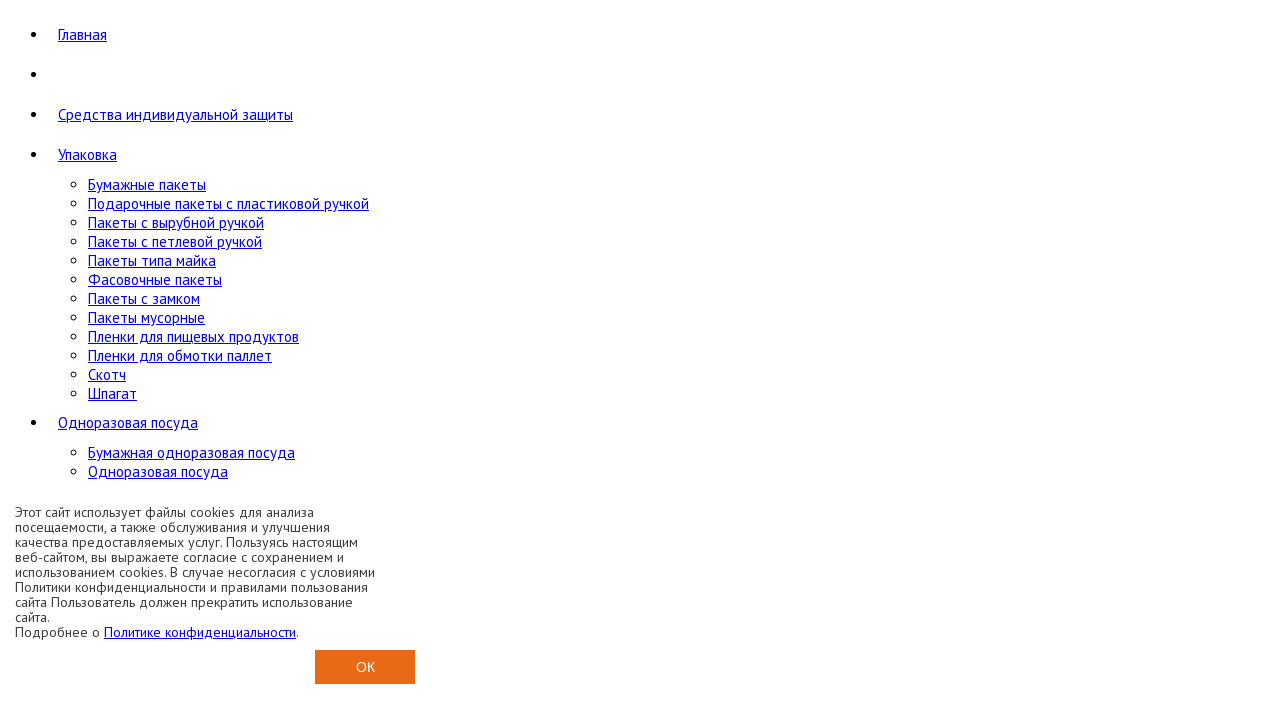

--- FILE ---
content_type: text/html; charset=utf-8
request_url: https://dslon.by/gigienicheskie-izdeliya/tualetnaya-bumaga
body_size: 14681
content:
<!DOCTYPE html>
<!--[if IE]><![endif]-->
<!--[if IE 8 ]><html dir="ltr" lang="ru" class="ie8"><![endif]-->
<!--[if IE 9 ]><html dir="ltr" lang="ru" class="ie9"><![endif]-->
<!--[if (gt IE 9)|!(IE)]><!-->
<html dir="ltr" lang="ru">
<!--<![endif]-->

<head>
	<meta charset="UTF-8" />
	<base href="https://dslon.by/" />
	<meta http-equiv="X-UA-Compatible" content="IE=edge,chrome=1" />

			<meta name="viewport" content="width=device-width, initial-scale=1" />
	

                
                            
	<title>Туалетная бумага</title>

		<meta name="description" content="Гигиенические изделия от первого поставщика. Туалетная бумага оптом. Работаем с юр. лицами и ИП. Звоните!" />
		
		<meta name="keywords" content="туалетная бумага, опт, бумага для туалета" />
	
		<link rel="shortcut icon" href="https://dslon.by/image/catalog/Logo2025.png" />
	
		
                
<!-- * = * -->
<link href="https://dslon.by/gigienicheskie-izdeliya/tualetnaya-bumaga" rel="canonical" />
<!-- * = * -->
				
            
	
		<link rel="stylesheet" type="text/css" href="catalog/view/theme/glade/stylesheet/priceme.css" media="screen" />
		<link rel="stylesheet" type="text/css" href="catalog/view/theme/glade/stylesheet/d_ajax_search.css" media="screen" />
	
	<script src="catalog/view/javascript/jquery/jquery-2.1.1.min.js" type="text/javascript"></script>
	<link href="catalog/view/theme/glade/stylesheet/bootstrap.min.css" rel="stylesheet" media="screen" />
	<script src="catalog/view/theme/glade/js/bootstrap.min.js" type="text/javascript"></script>
	
	<link href="catalog/view/theme/glade/stylesheet/jasny-bootstrap.min.css" rel="stylesheet" media="screen" />
	<script src="catalog/view/theme/glade/js/jasny-bootstrap.min.js" type="text/javascript"></script>
	
	<link href="catalog/view/theme/glade/stylesheet/font-awesome.min.css" rel="stylesheet" type="text/css" />

	<link rel="stylesheet" type="text/css" href="catalog/view/theme/glade/stylesheet/stylesheet.css" media="screen"/>

	<link rel="stylesheet" type="text/css" href="catalog/view/theme/glade/stylesheet/stylesheet-responsive.css" media="screen"/>

	
	<!-- css3-mediaqueries.js for IE less than 9 -->
	<!--[if lt IE 9]>
	<script src="https://css3-mediaqueries-js.googlecode.com/svn/trunk/css3-mediaqueries.js"></script>
	<![endif]-->

	<script type="text/javascript" src="catalog/view/theme/glade/js/modernizr.full.min.js"></script>
	
	<link rel="stylesheet" type="text/css" href="catalog/view/theme/glade/stylesheet/magnific-popup.css" media="screen" />
	<script type="text/javascript" src="catalog/view/theme/glade/js/jquery.magnific-popup.min.js"></script>

	<script src="catalog/view/javascript/common.js" type="text/javascript"></script>

	<script src="catalog/view/javascript/jquery/owl-carousel/owl.carousel.min.js" type="text/javascript"></script>
	<link rel="stylesheet" type="text/css" href="catalog/view/javascript/jquery/owl-carousel/owl.carousel.css" media="screen"/>


				<script type="text/javascript" src="catalog/view/theme/glade/js/quickview.js"></script>
				<script type="text/javascript" src="catalog/view/javascript/jquery/datetimepicker/moment.js"></script>
				<script type="text/javascript" src="catalog/view/javascript/jquery/datetimepicker/bootstrap-datetimepicker.min.js"></script>
				<link href="catalog/view/javascript/jquery/datetimepicker/bootstrap-datetimepicker.min.css" rel="stylesheet" media="screen" />

				<script type="text/javascript"><!--
				$(document).ready(function() {
					$("a[rel^='mp-quickview']").magnificPopup({
					type:'ajax'
					});
				});
				//--></script>
			
	
	
			<link href='//fonts.googleapis.com/css?family=PT+Sans:400,300,200,700,800,900,500&amp;subset=latin,cyrillic&amp;v1' rel='stylesheet' type='text/css' />



<style type="text/css" media="screen">

	
		
																															#header,
				#header.navbar-fixed-top,
				.page_external #header.slide-behind:hover,
				.home #header.slide-behind:hover,
				#header.navbar-fixed-top,
				#header.navbar-fixed-top.slide-behind { 
					background-color: #5B5B5B;
				}
			
			@media (min-width: 1200px){
									.nav-light.navbar .dropdown-menu {
						border-color: #5B5B5B;
					}
																					.nav-dark.navbar .dropdown-menu li>a:hover,
					.nav-dark.navbar .dropdown-menu li>a:focus,
					.nav-dark.navbar .dropdown-submenu:hover>a {
						color: #0099FF;
					}
									
			}

							/* HEADER color style */
				
									#header.hdr-dark,
					#header.hdr-dark.navbar-fixed-top,
					.page_external #header.hdr-dark.slide-behind:hover,
					.home #header.hdr-dark.slide-behind:hover,
					#header.hdr-dark.navbar-fixed-top,
					#header.hdr-dark.navbar-fixed-top.slide-behind { 
						background-color: #5B5B5B;
						border-color: #5B5B5B;
					}
								
			
			
				/*FOOTER color style*/
				
									#footer.ftr-dark, #footend.ftr-dark,
					#footer.ftr-dark .contentset span {
												background-color:#5B5B5B;					}
												
			
			/*Buttons*/
				
			 /* end $button_color2 */

			
				.payment .right .button,
				.cart .btn,
				.btn-cart,
				a.btn-cart,
				.mainborder a.btn-cart,
				#button-confirm {
					border-color: #0099FF;
					background-color: #0099FF;
					color: #fff;
				}
				.payment .right .btn:hover,
				.payment .right .btn:active,
				.cart .btn:hover,
				.cart .btn:active,
				.btn-cart:hover,
				.btn-cart:active,
				a.btn-cart:hover,
				a.btn-cart:active,
				#button-confirm:hover,
				#button-confirm:active,
				.cart a.btn-quickview,
				#toTop:hover {
					color: #0099FF !important;
					border-color: #0099FF;
					background-color: transparent !important;
				}

				/*Accent details*/
				div.tp-rightarrow.default,
				div.tp-leftarrow.default,
				#toTop {
					border-color: #0099FF;
					background: #0099FF;
				}
				div.tp-rightarrow.default:hover,
				div.tp-leftarrow.default:hover,
				#toTop {
					background: #0099FF !important;
				}
				#toTop:hover:before,
				#ajax_search_results tr:last-child a,
				.product-page .image .owl-carousel .owl-buttons > div:hover i,
				.product-page .links .btn-wishlist i.fa,
				.links .wishlist,
				div.tp-rightarrow.default:before,
				div.tp-leftarrow.default:before,
				.box-category > ul > li a.active + .expand:before,
				.subcat a:hover,
				.subcat_thumb a:hover,
				#mobmenu li.dropdown.open > a.dropdown-toggle .caret:before {
					color: #0099FF;
				}
				.tp-bullets.simplebullets.round div.bullet.selected,
				div.owl-controls .owl-page.active span,
				#cart .count {
					background-color: #0099FF;
				}
				.nav-tabs > li.active > a,
				.nav-tabs > li.active > a:hover,
				.nav-tabs > li.active > a:focus {
					border-bottom-color: #0099FF;
				}

			 /*end $button_color */


																
					.content-top .btn-quickview, .content-bottom .btn-quickview { display:none !important; }
					@media only screen and (max-width: 767px) {
				.btn-quickview { display:none !important; }
			}
					#content .btn-quickview { display:none !important; }
					.btn-wishlist, .wishlist-link { display:none !important; }
					.compare, .btn-compare, .product-compare { display:none !important; }
		
		body, p, h1, h2, h3, h4, h5, h6, .h1, .h2, .h3, .h4, .h5, .h6, .cart .btn, .btn { 
			font-family: 'PT Sans'; 
		}
		body, p { 
			font-size: 15px;
		}

				h1, #sidecart h4, h4.name,
		.tp-button, .tp-button:hover, .tp-button:focus,
		div.tp-caption {
			font-family: 'PT Sans' !important;
		}
		h1 {
			font-size: 35px;
		}
		
				small, .remove a, .product-compare, .dropd, .product-filter, .product-filter .display li, .product-list .price-tax, .product-page .price-tax, .product-page .price .reward, .product-page .minimum, .review-date, span.error, #copy, #footer .info, .breadcrumb a, .pagination .results, .help, #zoom-image {
			font-family: 'PT Sans';
			font-size: 11px;
		}
		.alert-success, .alert-danger, .alert-warning, .alert-info {position: fixed;
    z-index: 999;
    top: 0px;
    opacity: 0.92;
    left: 0;
    margin: 0;
    width: 100%;}
.open>.dropdown-menu {z-index:99999;}
.page_contact  .page-header {display:none;}
.category-list li {max-width: 167px; height: 170px;}
.category-list li a{border:none}
.leftlogo #logo {text-align:center !important; padding-top:0px;}
.navbar .nav > li > a {line-height: 40px;}
@media (max-width: 768px) {
.left_sid_menu {text-align:center !important;}
.left_sid_menu ul {padding:0 !important; line-height: 17px !important;}
.left_sid_menu a {font-size:14px !important;}
.header_info {line-height:30px;}
.header_info {text-align:center !important;}
.leftlogo #logo img{max-height:65px}
.header_inner #telephone {line-height:30px;}
.product-layout .cart, .owl-carousel .owl-item .cart {opacity:1 !important;}
}
.home-top-full {
    background: #ccc;
}
#content-wrapper {
padding-bottom: 30px;
}

@media (max-width: 1199px) {
.home-top-full {
    display: none;
}
}
</style>


	<script>
  (function(i,s,o,g,r,a,m){i['GoogleAnalyticsObject']=r;i[r]=i[r]||function(){
  (i[r].q=i[r].q||[]).push(arguments)},i[r].l=1*new Date();a=s.createElement(o),
  m=s.getElementsByTagName(o)[0];a.async=1;a.src=g;m.parentNode.insertBefore(a,m)
  })(window,document,'script','https://www.google-analytics.com/analytics.js','ga');

  ga('create', 'UA-79955003-1', 'auto');
  ga('send', 'pageview');

</script>

<!-- Yandex.Metrika counter -->
<script type="text/javascript">
    (function(m,e,t,r,i,k,a){
        m[i]=m[i]||function(){(m[i].a=m[i].a||[]).push(arguments)};
        m[i].l=1*new Date();
        for (var j = 0; j < document.scripts.length; j++) {if (document.scripts[j].src === r) { return; }}
        k=e.createElement(t),a=e.getElementsByTagName(t)[0],k.async=1,k.src=r,a.parentNode.insertBefore(k,a)
    })(window, document,'script','https://mc.yandex.ru/metrika/tag.js?id=103752860', 'ym');
 
    ym(103752860, 'init', {ssr:true, webvisor:true, clickmap:true, ecommerce:"dataLayer", accurateTrackBounce:true, trackLinks:true});
</script>
<noscript><div><img src="https://mc.yandex.ru/watch/103752860" style="position:absolute; left:-9999px;" alt="" /></div></noscript>
<!-- /Yandex.Metrika counter -->

<!-- Yandex.Metrika counter -->
<script type="text/javascript" >
   (function(m,e,t,r,i,k,a){m[i]=m[i]||function(){(m[i].a=m[i].a||[]).push(arguments)};
   m[i].l=1*new Date();k=e.createElement(t),a=e.getElementsByTagName(t)[0],k.async=1,k.src=r,a.parentNode.insertBefore(k,a)})
   (window, document, "script", "https://mc.yandex.ru/metrika/tag.js", "ym");

   ym(39600920, "init", {
        clickmap:true,
        trackLinks:true,
        accurateTrackBounce:true,
        webvisor:true
   });
</script>
<noscript><div><img src="https://mc.yandex.ru/watch/39600920" style="position:absolute; left:-9999px;" alt="" /></div></noscript>
<!-- /Yandex.Metrika counter -->

<!-- Yandex.Metrika counter -->
<script type="text/javascript">
    (function (d, w, c) {
        (w[c] = w[c] || []).push(function() {
            try {
                w.yaCounter39600920 = new Ya.Metrika({
                    id:39600920,
                    clickmap:true,
                    trackLinks:true,
                    accurateTrackBounce:true,
                    webvisor:true
                });
            } catch(e) { }
        });

        var n = d.getElementsByTagName("script")[0],
            s = d.createElement("script"),
            f = function () { n.parentNode.insertBefore(s, n); };
        s.type = "text/javascript";
        s.async = true;
        s.src = "https://mc.yandex.ru/metrika/watch.js";

        if (w.opera == "[object Opera]") {
            d.addEventListener("DOMContentLoaded", f, false);
        } else { f(); }
    })(document, window, "yandex_metrika_callbacks");
</script>
<noscript><div><img src="https://mc.yandex.ru/watch/39600920" style="position:absolute; left:-9999px;" alt="" /></div></noscript>
<!-- /Yandex.Metrika counter -->
<meta name="yandex-verification" content="3b290096e4ad40ba" />


<style>
#header {
    z-index: 10000;
}
.header_info p {
    font-size: 16px;
    margin: 0;
    color: #fff !important;
    letter-spacing: 2px;
    text-transform: uppercase;
    font-weight: bold;
    text-shadow: none !important;
}
.topcanvas #hdr-buttons_mob {
	display: none;
}
.left_sid_menu li a:hover {
    text-decoration: underline;
}
.left_sid_menu ul {
	padding-top:5px;
    list-style: none;
    margin: 0;
    line-height: 15px;
}
.left_sid_menu a {
    color:#fff;
    font-size:13px;
}
@media screen and (min-width: 1240px) {
header {
    position: fixed;
    z-index: 100;
    width: 100%;
	margin-top: -187px;
}
#header_info {
width: 61.33333333%;
padding-left: 10px;
}
#content-wrapper {
    padding-bottom: 30px;
    margin-top: 187px;
}
#header_inner_mob.min {
    display: flex;
    align-items: center;
    justify-content: space-between;
}
#header_inner_mob.min .col-sm-10 {
	white-space: nowrap;
}
.left_sid_menu {
    margin: 0px !important;
	text-align: left !important;
	white-space: nowrap;
}
.left_sid_menu ul>li>a {
    display: block;
    padding: 0px 0px 3.5px 0px;
}
.hdr-buttons {
    padding-right: 20px;
}
.nav>li>a {
    padding: 2px 10px;
}
.soc_mob {
    display: none;
}
#row_mob .col-sm-7 {
width: 61.33333333%;
}
#row_mob .col-sm-3 {
width: 22%;
}
.topcanvas #header_info_soc {
display: flex;
align-items: center;
width: 22%;
}
.topcanvas #header_inner_mob .col-sm-10>.row:first-child {
    display: flex;
    align-items: center;
}
.topcanvas #header_inner_mob ul.content {
    padding-top: 0px;
}
.topcanvas .leftlogo #logo {
	margin-top: 10px;
	text-align: left !important;
}
.topcanvas #telephone p {
	margin: 0px 0px 8px 0px;
}
.topcanvas #header_info_soc a {
    padding-right: 5px !important;
}
.topcanvas.min #header_info_soc {
    display: flex;
    /*align-items: center;*/
    /*margin-right: -2px;*/
    margin-left: 61.33333333%;
}
.topcanvas.min #header_inner_mob .col-sm-10>.row:first-child {
    display: block;
    align-items: center;
}
.topcanvas.min .leftlogo #logo {
	margin-top: 0px;
}
.topcanvas.min #logo_pc {
    display: flex;
    align-items: center;
}
.topcanvas #menu {
    top: -2px;
    position: relative;
}
.topcanvas.min #menu {
	display: none;
}
.topcanvas.min #telephone {
	margin-top: 0px;
	text-align: left;
}
.topcanvas.min #telephone .calllink_2 {
	display: none;
}
.topcanvas.min #telephone .calllink_4 {
	display: none;
}
.topcanvas.min #logo img {
	max-height: 100px !important;
	margin-top: 0px;
	margin-left: 0px;
}
.topcanvas.min #header_info {
	display: none;
}
.topcanvas.min #hdr-buttons {
	display: block;
	float: right;
	padding-top: 5px;
}
.topcanvas.min #hdr-buttons_mob {
	display: none;
}
.topcanvas.min .left_sid_menu {
	display: none;
}
}
@media screen and (max-width: 1239px) {
#header_inner_mob.min {
    display: flex;
    align-items: center;
    justify-content: space-evenly;
}
#header_info_soc {
	display: none;
}
.topcanvas.min header {
    position: fixed;
    top: 0px;
    left: 0px;
    width: 100%;
	transition: none !important;
	-webkit-backface-visibility: hidden;
}
.topcanvas #telephone {
	margin-top: 0px;
	text-align: center;
}
.topcanvas #content-wrapper #content img {
    width: 100% !important;
}
.topcanvas.min #telephone {
	text-align: left;
}
.topcanvas.min #telephone p {
	margin: 0px;
}
.topcanvas.min #telephone .calllink_2 {
	display: none;
}
.topcanvas.min #telephone .calllink_4 {
	display: none;
}
.topcanvas.min #logo img {
	max-height: 56px !important;
	margin-top: 10px;
}
.topcanvas.min #header_info {
	display: none;
}
.topcanvas.min #hdr-buttons {
	display: none;
}
.topcanvas.min #hdr-buttons_mob {
	display: block;
}
.topcanvas.min .left_sid_menu {
	display: none;
}
.topcanvas.min #content-wrapper {
    padding-bottom: 30px;
    margin-top: 250px;
}
.topcanvas.min #content-wrapper #content {
    margin-top: 200px !important;
}
}
</style>
<script>
if (typeof jQuery != "undefined") jQuery(function($) {
$(document).ready(function($) {
    $(window).scroll(function () {
        if ($(window).scrollTop() > 29) {
            if (!$('.topcanvas').hasClass("min")) {
                $('.topcanvas').addClass("min");
            }
            if (!$('#header_inner_mob').hasClass("min")) {
                $('#header_inner_mob').addClass("min");
            }
        }
        else {
            $('.topcanvas').removeClass("min");
            $('#header_inner_mob').removeClass("min");
        }
});
});

	$(window).on("scroll", function() {
	    if ($(window).scrollTop() >= 50) {
            if (!$('.topcanvas').hasClass("min")) {
                $('.topcanvas').addClass("min");
            }
        }
        else {
            $('.topcanvas').removeClass("min");
        }
	});
});
</script>
</style>


                
					<!-- * = * -->
										<!-- * = * -->
				
            
<meta name="pinterest" content="https://dslon.by/image/cache/catalog/Logo2025-220x220.png"/>  </head>


<body class="responsive fullwidth_layout page_category page_gigienicheskie_izdeliya page_tualetnaya_bumaga page_path_110_137 lang_ru">

	
<nav id="mobmenu" class="navbar navbar-default navmenu navmenu-fixed-left offcanvas offcanvas-sm offcanvas-md hidden-lg" role="navigation">

	<div class="navcontainer">

		<div class="navbar-collapse">
			<div><a class="closesidebar btn btn-link" onclick="$('#mobmenu').offcanvas('hide')"><i class="fa fa-times"></i></a></div>

			<ul class="nav navbar-nav">

				<!-- Home link -->

				<li class="home home-hidden"><a href="https://dslon.by/" title="Главная"><span>Главная</span></a></li>

				<!-- Category links -->

										
											
							<li id="m0" >
							<a href="https://dslon.by/?route=product/category&amp;path=188"></a>
															
														</li>
													
							<li id="m1" >
							<a href="https://dslon.by/?route=product/category&amp;path=173">Средства индивидуальной защиты</a>
															
														</li>
													
							<li id="m2"  class="dropdown">
							<a href="https://dslon.by/upakovka">Упаковка</a>
							<a href="#" class="dropdown-toggle" data-toggle="dropdown" role="button" aria-expanded="false"><span class="caret"></span></a>								
															<ul class="dropdown-menu">
																																																
																																	<li id="m20" ><a href="https://dslon.by/?route=product/category&amp;path=92_187">Бумажные пакеты</a>
																									</li>
																																												<li id="m21" ><a href="https://dslon.by/upakovka/podarochnye-pakety">Подарочные пакеты с пластиковой ручкой</a>
																									</li>
																																												<li id="m22" ><a href="https://dslon.by/upakovka/pakety-s-vyrubnoy-ruchkoy">Пакеты с вырубной ручкой</a>
																									</li>
																																												<li id="m23" ><a href="https://dslon.by/upakovka/pakety-s-petlevoy-ruchkoy">Пакеты с петлевой ручкой</a>
																									</li>
																																												<li id="m24" ><a href="https://dslon.by/upakovka/pakety-mayka">Пакеты типа майка</a>
																									</li>
																																												<li id="m25" ><a href="https://dslon.by/upakovka/fasovochnye-pakety">Фасовочные пакеты</a>
																									</li>
																																												<li id="m26" ><a href="https://dslon.by/upakovka/pakety-s-zamkom">Пакеты с замком</a>
																									</li>
																																												<li id="m27" ><a href="https://dslon.by/upakovka/pakety-musornye">Пакеты мусорные</a>
																									</li>
																																												<li id="m28" ><a href="https://dslon.by/upakovka/plenki-pishevie">Пленки для пищевых продуктов</a>
																									</li>
																																												<li id="m29" ><a href="https://dslon.by/upakovka/plenka-palletnaya">Пленки для обмотки паллет</a>
																									</li>
																																												<li id="m210" ><a href="https://dslon.by/upakovka/skotch">Скотч</a>
																									</li>
																																												<li id="m211" ><a href="https://dslon.by/upakovka/shpagat">Шпагат</a>
																									</li>
																					
																											</ul>
														</li>
													
							<li id="m3"  class="dropdown">
							<a href="https://dslon.by/posuda-odnorazovaya">Одноразовая посуда</a>
							<a href="#" class="dropdown-toggle" data-toggle="dropdown" role="button" aria-expanded="false"><span class="caret"></span></a>								
															<ul class="dropdown-menu">
																																																
																																	<li id="m30" ><a href="https://dslon.by/posuda-odnorazovaya/bumazhnaya-odnorazovaya-posuda">Бумажная одноразовая посуда</a>
																									</li>
																																												<li id="m31" ><a href="https://dslon.by/posuda-odnorazovaya/odnorazovaya-posuda">Одноразовая посуда</a>
																									</li>
																					
																											</ul>
														</li>
													
							<li id="m4" >
							<a href="https://dslon.by/upakovka-dlya-gotovki">Для кухни</a>
															
														</li>
													
							<li id="m5"  class="dropdown">
							<a href="https://dslon.by/gigienicheskie-izdeliya">Средства гигиены</a>
							<a href="#" class="dropdown-toggle" data-toggle="dropdown" role="button" aria-expanded="false"><span class="caret"></span></a>								
															<ul class="dropdown-menu">
																																																
																																	<li id="m50" ><a href="https://dslon.by/gigienicheskie-izdeliya/bumazhnye-platochki">Бумажные платочки</a>
																									</li>
																																												<li id="m51" ><a href="https://dslon.by/gigienicheskie-izdeliya/bumazhnye-polotenca">Бумажные полотенца</a>
																									</li>
																																												<li id="m52" ><a href="https://dslon.by/gigienicheskie-izdeliya/vlazhnye-salfetki">Влажные салфетки</a>
																									</li>
																																												<li id="m53" ><a href="https://dslon.by/gigienicheskie-izdeliya/zhidkoe-mylo-777">Жидкое мыло</a>
																									</li>
																																												<li id="m54" ><a href="https://dslon.by/gigienicheskie-izdeliya/prezervativy">Презервативы</a>
																									</li>
																																												<li id="m55" ><a href="https://dslon.by/gigienicheskie-izdeliya/salfetki-bumazhnye">Салфетки бумажные</a>
																									</li>
																																												<li id="m56" ><a href="https://dslon.by/gigienicheskie-izdeliya/tualetnaya-bumaga">Туалетная бумага</a>
																									</li>
																					
																											</ul>
														</li>
													
							<li id="m6"  class="dropdown">
							<a href="https://dslon.by/bytovaya-himiya">Бытовая химия</a>
							<a href="#" class="dropdown-toggle" data-toggle="dropdown" role="button" aria-expanded="false"><span class="caret"></span></a>								
															<ul class="dropdown-menu">
																																																
																																	<li id="m60" ><a href="https://dslon.by/bytovaya-himiya/zhidkoe-mylo">Жидкое мыло</a>
																									</li>
																																												<li id="m61" ><a href="https://dslon.by/bytovaya-himiya/osvezhitel-vozduha">Освежитель воздуха</a>
																									</li>
																																												<li id="m62" ><a href="https://dslon.by/bytovaya-himiya/otbelivateli">Отбеливатели</a>
																									</li>
																																												<li id="m63" ><a href="https://dslon.by/bytovaya-himiya/sredstvo-dlya-mytya-posudy">Средство для мытья посуды</a>
																									</li>
																																												<li id="m64" ><a href="https://dslon.by/bytovaya-himiya/sredstvo-dlya-mytya-stekol">Средство для мытья стекол</a>
																									</li>
																																												<li id="m65" ><a href="https://dslon.by/bytovaya-himiya/sredstvo-dlya-tualeta">Средство для туалета</a>
																									</li>
																																												<li id="m66" ><a href="https://dslon.by/bytovaya-himiya/sredstvo-universalnoe-dlya-mytya-polov-sten-poverhnostey">Средство универсальное (для мытья полов, стен, поверхностей)</a>
																									</li>
																					
																											</ul>
														</li>
													
							<li id="m7"  class="dropdown">
							<a href="https://dslon.by/dlya-uborki-pomeshcheniy">Для уборки помещений</a>
							<a href="#" class="dropdown-toggle" data-toggle="dropdown" role="button" aria-expanded="false"><span class="caret"></span></a>								
															<ul class="dropdown-menu">
																																																
																																	<li id="m70" ><a href="https://dslon.by/dlya-uborki-pomeshcheniy/gubki-dlya-posudy">Губки для посуды</a>
																									</li>
																																												<li id="m71" ><a href="https://dslon.by/dlya-uborki-pomeshcheniy/pakety-musornye-126">Пакеты мусорные</a>
																									</li>
																																												<li id="m72" ><a href="https://dslon.by/dlya-uborki-pomeshcheniy/salfetki-dlya-uborki">Салфетки для уборки</a>
																									</li>
																					
																											</ul>
														</li>
													
							<li id="m8"  class="dropdown">
							<a href="https://dslon.by/dlya-torgovogo-oborudovaniya">Для торгового оборудования</a>
							<a href="#" class="dropdown-toggle" data-toggle="dropdown" role="button" aria-expanded="false"><span class="caret"></span></a>								
															<ul class="dropdown-menu">
																																																
																																	<li id="m80" ><a href="https://dslon.by/dlya-torgovogo-oborudovaniya/termoetiketka-d-vesov">Термоэтикетка д/весов</a>
																									</li>
																																												<li id="m81" ><a href="https://dslon.by/dlya-torgovogo-oborudovaniya/chekovaya-termolenta">Чековая термолента</a>
																									</li>
																																												<li id="m82" ><a href="https://dslon.by/dlya-torgovogo-oborudovaniya/etiket-lenta">Этикет-лента</a>
																									</li>
																					
																											</ul>
														</li>
													
							<li id="m9" >
							<a href="https://dslon.by/zazhigalki">Зажигалки</a>
															
														</li>
													
							<li id="m10"  class="dropdown">
							<a href="https://dslon.by/elektrotovary">Батарейки</a>
							<a href="#" class="dropdown-toggle" data-toggle="dropdown" role="button" aria-expanded="false"><span class="caret"></span></a>								
															<ul class="dropdown-menu">
																																																
																																	<li id="m100" ><a href="https://dslon.by/elektrotovary/batareyki">Батарейки</a>
																									</li>
																					
																											</ul>
														</li>
													
							<li id="m11" >
							<a href="https://dslon.by/kley">Клей</a>
															
														</li>
																		
				<!-- Brands -->

				
				<!-- Custom block contents -->

				
				<!-- Information pages -->

				

				<!-- Custom links -->

				
				
					
				
					
				
					
				
					
				
					
				
					
				
					
				
					
				
					
				
				<!-- Custom dropdown links -->

				
			</ul>

		</div>

	</div>

	
</nav><!-- #navbar -->
	<div class="topcanvas" >

	<header id="header" class="slide-regular leftlogo hdr-dark">

		<div class="bar-search">
			<div class="container">
				<div class="col-sm-12">
					<div class="search-area">
							
<div id="search" class="search-field">
	<div class="search-area">
		<div class="search-group">
			<input type="search" name="search" value="" placeholder="Поиск" />
			<div class="search-area-close"><a href="#"></a> </div>
		</div>
	</div>
</div>

					</div>
				</div>
			</div>
		</div>

		<div class="container">

<div id="header_inner_mob" class="header_inner">
<div id="logo_pc" class="col-sm-2" style="padding:0">
					<div id="logo" style="text-align:left;" class="">
													<a href="https://dslon.by/"><img style="max-height:160px;" src="https://dslon.by/image/catalog/Logo2025.png" title="Довольный слон" alt="Довольный слон" /></a>
											</div> <!-- #logo -->

<div id="hdr-buttons_mob" class="col-sm-3 rightbox"><div class="hdr-buttons">

						<button type="button" class="btn btn-link btn-header visible-md-inline visible-sm-inline visible-xs-inline" data-toggle="offcanvas" data-target="#mobmenu" data-disable-scrolling="false" data-modal="true">
							<i class="fa fa-bars fa-lg"></i>
						</button>

																		
						

						<div id="cart" >

  <button type="button" class="btn btn-link btn-header" data-loading-text="Загрузка..." data-toggle="offcanvas" data-target="#sidecart" data-disable-scrolling="false" data-modal="true">
    <i class="fa fa-shopping-cart"></i> <span id="cart-total"><span class="count">0</span></span>
  </button>

    
  <ul id="sidecart" class="panel panel-default navmenu navmenu-fixed-right offcanvas" role="navigation">

    <li><h4>Перейти в корзину <a class="closesidebar btn btn-link" onclick="$('#sidecart').offcanvas('hide')"><i class="fa fa-times"></i></a></h4></li>
        <li>
      <p class="empty  white text-center">
      <i class="fa fa-shopping-cart fa-5x"></i><br>
      Ваша корзина пуста!</p>
    </li>
      </ul>

</div>
						<button type="button" class="search-trigger btn btn-link btn-header">
							<i class="fa fa-search"></i>
						</button>

						</div>
</div>
</div>
<div class="col-sm-10" style="padding:0">
<div class="row">
                    <div id="header_info" class="col-sm-7 header_info">
					<p>Товары для вашего бизнеса</p>					</div>
					
                    <div id="header_info_soc" class="col-sm-3 header_info">
					<p style="margin: 5px 0px;">
					<a href="viber://chat?number=%2B375296409902" style="text-decoration: none;" target="_blank">
					<img src="/catalog/view/theme/glade/images/viber.png" width="30px" height="30px" style="">
					</a>
					<a href="https://t.me/+375296409902" style="text-decoration: none;" target="_blank">
					<img src="/catalog/view/theme/glade/images/telegram.png" width="30px" height="30px" style="">
					</a>
					</p>
					</div>
					
<div id="hdr-buttons" class="col-sm-2 rightbox"><div class="hdr-buttons">

						<button type="button" class="btn btn-link btn-header visible-md-inline visible-sm-inline visible-xs-inline" data-toggle="offcanvas" data-target="#mobmenu" data-disable-scrolling="false" data-modal="true">
							<i class="fa fa-bars fa-lg"></i>
						</button>

																		
						
						
						<div id="cart" >

  <button type="button" class="btn btn-link btn-header" data-loading-text="Загрузка..." data-toggle="offcanvas" data-target="#sidecart" data-disable-scrolling="false" data-modal="true">
    <i class="fa fa-shopping-cart"></i> <span id="cart-total"><span class="count">0</span></span>
  </button>

    
  <ul id="sidecart" class="panel panel-default navmenu navmenu-fixed-right offcanvas" role="navigation">

    <li><h4>Перейти в корзину <a class="closesidebar btn btn-link" onclick="$('#sidecart').offcanvas('hide')"><i class="fa fa-times"></i></a></h4></li>
        <li>
      <p class="empty  white text-center">
      <i class="fa fa-shopping-cart fa-5x"></i><br>
      Ваша корзина пуста!</p>
    </li>
      </ul>

</div>
						<button type="button" class="search-trigger btn btn-link btn-header" style="margin-right: 45px">
							<i class="fa fa-search"></i>
						</button>

						</div>
</div>
</div>
						
<div id="row_mob" class="row">
					<div style="padding:0;" class="col-sm-7">



						<button type="button" class="btn btn-link btn-header hidden" data-toggle="offcanvas" data-target="#mobmenu" data-disable-scrolling="false" data-modal="true">
							<i class="fa fa-bars fa-lg"></i>
						</button>

						
				
						<!-- .hdr-buttons -->

						
<nav id="menu" class="navbar navbar-default hidden-md hidden-sm hidden-xs  nav-light" role="navigation">

	<div class="navcontainer">

		<div class="navbar-collapse">

			<ul class="nav navbar-nav">

				<!-- Home link -->

				<li class="home home-hidden"><a href="https://dslon.by/" title="Главная"><i class="fa fa-home"></i> <span>Главная</span></a></li>

				<!-- Category links -->

				
										
											
							<li id="m0" >
                            	<a href="https://dslon.by/?route=product/category&amp;path=188"></a>
									
														</li>
													
							<li id="m1" >
                            	<a href="https://dslon.by/?route=product/category&amp;path=173">Средства индивидуальной защиты</a>
									
														</li>
													
							<li id="m2"  class="dropdown">
                            	<a href="https://dslon.by/upakovka">Упаковка</a>
									
															<ul class="dropdown-menu">
																																																
																																	<li id="m20" ><a href="https://dslon.by/?route=product/category&amp;path=92_187">Бумажные пакеты</a>
																									</li>
																																												<li id="m21" ><a href="https://dslon.by/upakovka/podarochnye-pakety">Подарочные пакеты с пластиковой ручкой</a>
																									</li>
																																												<li id="m22" ><a href="https://dslon.by/upakovka/pakety-s-vyrubnoy-ruchkoy">Пакеты с вырубной ручкой</a>
																									</li>
																																												<li id="m23" ><a href="https://dslon.by/upakovka/pakety-s-petlevoy-ruchkoy">Пакеты с петлевой ручкой</a>
																									</li>
																																												<li id="m24" ><a href="https://dslon.by/upakovka/pakety-mayka">Пакеты типа майка</a>
																									</li>
																																												<li id="m25" ><a href="https://dslon.by/upakovka/fasovochnye-pakety">Фасовочные пакеты</a>
																									</li>
																																												<li id="m26" ><a href="https://dslon.by/upakovka/pakety-s-zamkom">Пакеты с замком</a>
																									</li>
																																												<li id="m27" ><a href="https://dslon.by/upakovka/pakety-musornye">Пакеты мусорные</a>
																									</li>
																																												<li id="m28" ><a href="https://dslon.by/upakovka/plenki-pishevie">Пленки для пищевых продуктов</a>
																									</li>
																																												<li id="m29" ><a href="https://dslon.by/upakovka/plenka-palletnaya">Пленки для обмотки паллет</a>
																									</li>
																																												<li id="m210" ><a href="https://dslon.by/upakovka/skotch">Скотч</a>
																									</li>
																																												<li id="m211" ><a href="https://dslon.by/upakovka/shpagat">Шпагат</a>
																									</li>
																					
																											</ul>
														</li>
													
							<li id="m3"  class="dropdown">
                            	<a href="https://dslon.by/posuda-odnorazovaya">Одноразовая посуда</a>
									
															<ul class="dropdown-menu">
																																																
																																	<li id="m30" ><a href="https://dslon.by/posuda-odnorazovaya/bumazhnaya-odnorazovaya-posuda">Бумажная одноразовая посуда</a>
																									</li>
																																												<li id="m31" ><a href="https://dslon.by/posuda-odnorazovaya/odnorazovaya-posuda">Одноразовая посуда</a>
																									</li>
																					
																											</ul>
														</li>
													
							<li id="m4" >
                            	<a href="https://dslon.by/upakovka-dlya-gotovki">Для кухни</a>
									
														</li>
													
							<li id="m5"  class="dropdown">
                            	<a href="https://dslon.by/gigienicheskie-izdeliya" class="active">Средства гигиены</a>
									
															<ul class="dropdown-menu">
																																																
																																	<li id="m50" ><a href="https://dslon.by/gigienicheskie-izdeliya/bumazhnye-platochki">Бумажные платочки</a>
																									</li>
																																												<li id="m51" ><a href="https://dslon.by/gigienicheskie-izdeliya/bumazhnye-polotenca">Бумажные полотенца</a>
																									</li>
																																												<li id="m52" ><a href="https://dslon.by/gigienicheskie-izdeliya/vlazhnye-salfetki">Влажные салфетки</a>
																									</li>
																																												<li id="m53" ><a href="https://dslon.by/gigienicheskie-izdeliya/zhidkoe-mylo-777">Жидкое мыло</a>
																									</li>
																																												<li id="m54" ><a href="https://dslon.by/gigienicheskie-izdeliya/prezervativy">Презервативы</a>
																									</li>
																																												<li id="m55" ><a href="https://dslon.by/gigienicheskie-izdeliya/salfetki-bumazhnye">Салфетки бумажные</a>
																									</li>
																																												<li id="m56" ><a href="https://dslon.by/gigienicheskie-izdeliya/tualetnaya-bumaga">Туалетная бумага</a>
																									</li>
																					
																											</ul>
														</li>
													
							<li id="m6"  class="dropdown">
                            	<a href="https://dslon.by/bytovaya-himiya">Бытовая химия</a>
									
															<ul class="dropdown-menu">
																																																
																																	<li id="m60" ><a href="https://dslon.by/bytovaya-himiya/zhidkoe-mylo">Жидкое мыло</a>
																									</li>
																																												<li id="m61" ><a href="https://dslon.by/bytovaya-himiya/osvezhitel-vozduha">Освежитель воздуха</a>
																									</li>
																																												<li id="m62" ><a href="https://dslon.by/bytovaya-himiya/otbelivateli">Отбеливатели</a>
																									</li>
																																												<li id="m63" ><a href="https://dslon.by/bytovaya-himiya/sredstvo-dlya-mytya-posudy">Средство для мытья посуды</a>
																									</li>
																																												<li id="m64" ><a href="https://dslon.by/bytovaya-himiya/sredstvo-dlya-mytya-stekol">Средство для мытья стекол</a>
																									</li>
																																												<li id="m65" ><a href="https://dslon.by/bytovaya-himiya/sredstvo-dlya-tualeta">Средство для туалета</a>
																									</li>
																																												<li id="m66" ><a href="https://dslon.by/bytovaya-himiya/sredstvo-universalnoe-dlya-mytya-polov-sten-poverhnostey">Средство универсальное (для мытья полов, стен, поверхностей)</a>
																									</li>
																					
																											</ul>
														</li>
													
							<li id="m7"  class="dropdown">
                            	<a href="https://dslon.by/dlya-uborki-pomeshcheniy">Для уборки помещений</a>
									
															<ul class="dropdown-menu">
																																																
																																	<li id="m70" ><a href="https://dslon.by/dlya-uborki-pomeshcheniy/gubki-dlya-posudy">Губки для посуды</a>
																									</li>
																																												<li id="m71" ><a href="https://dslon.by/dlya-uborki-pomeshcheniy/pakety-musornye-126">Пакеты мусорные</a>
																									</li>
																																												<li id="m72" ><a href="https://dslon.by/dlya-uborki-pomeshcheniy/salfetki-dlya-uborki">Салфетки для уборки</a>
																									</li>
																					
																											</ul>
														</li>
													
							<li id="m8"  class="dropdown">
                            	<a href="https://dslon.by/dlya-torgovogo-oborudovaniya">Для торгового оборудования</a>
									
															<ul class="dropdown-menu">
																																																
																																	<li id="m80" ><a href="https://dslon.by/dlya-torgovogo-oborudovaniya/termoetiketka-d-vesov">Термоэтикетка д/весов</a>
																									</li>
																																												<li id="m81" ><a href="https://dslon.by/dlya-torgovogo-oborudovaniya/chekovaya-termolenta">Чековая термолента</a>
																									</li>
																																												<li id="m82" ><a href="https://dslon.by/dlya-torgovogo-oborudovaniya/etiket-lenta">Этикет-лента</a>
																									</li>
																					
																											</ul>
														</li>
													
							<li id="m9" >
                            	<a href="https://dslon.by/zazhigalki">Зажигалки</a>
									
														</li>
													
							<li id="m10"  class="dropdown">
                            	<a href="https://dslon.by/elektrotovary">Батарейки</a>
									
															<ul class="dropdown-menu">
																																																
																																	<li id="m100" ><a href="https://dslon.by/elektrotovary/batareyki">Батарейки</a>
																									</li>
																					
																											</ul>
														</li>
													
							<li id="m11" >
                            	<a href="https://dslon.by/kley">Клей</a>
									
														</li>
																		
				
				<!-- Brands -->

				
				<!-- Custom block contents -->

				
				<!-- Information pages -->

				

				<!-- Custom links -->

				
				
					
				
					
				
					
				
					
				
					
				
					
				
					
				
					
				
					
				
				<!-- Custom dropdown links -->

				
			</ul>

		</div>

	</div>

</nav><!-- #navbar -->
					</div> <!-- .rightbox -->

					<div id="telephone" class="col-sm-3">
					<p><a class="calllink calllink_1" href="tel:+375296409902">+375 29 6409902 (A1)</a></p>
					<p><a class="calllink calllink_2" href="tel:+375296409908">+375 29 6409908 (A1)</a></p>
					<p><a class="calllink calllink_3" href="tel:+375336469902">+375 33 6469902 (МТС)</a></p>
					<p><a class="calllink calllink_4" href="tel:+375173050179">+375 17 3050179</a></p>
					<p class="soc_mob" style="margin: 5px 0px;">
					<a href="viber://chat?number=%2B375296409902" style="margin-left: 0px;text-decoration: none;" target="_blank">
					<img src="/catalog/view/theme/glade/images/viber.png" width="30px" height="30px" style="">
					</a>
					<a href="https://t.me/+375296409902" style="margin-left: 5px;text-decoration: none;" target="_blank">
					<img src="/catalog/view/theme/glade/images/telegram.png" width="30px" height="30px" style="">
					</a>
					</p>
					</div>
					
                    <div class="col-sm-2 left_sid_menu" style="margin: 20px 0px 0px;text-align:right">
					<ul class="content">
								<li><a href="/about-us.html">О нас</a></li>
								<li><a href="/delivery-information.html">Доставка</a></li>
								<li><a href="/terms-and-conditions.html">Условия работы</a></li>
								<li><a href="/oplata.html">Оплата</a></li>
                                <li><a href="/vopros-otvet.html">Вопрос-Ответ</a></li>
                                <li><a href="/contact.html">Контакты</a></li>
                    </ul>
                    </div>
                    
</div>

<div class="row">

				
				</div>
</div>
				
                        
				

				

			</div><!-- .header_inner -->

		</div><!-- .container -->

		<div class="container">
			
		</div>

	</header> <!-- #header -->

	<div id="content-wrapper">

		
	<div class="container">

	<ul class="breadcrumb">
				<li><a href="https://dslon.by/"><i class="fa fa-home"></i></a></li>
				<li><a href="https://dslon.by/gigienicheskie-izdeliya">Средства гигиены</a></li>
				<li><a href="https://dslon.by/gigienicheskie-izdeliya/tualetnaya-bumaga">Туалетная бумага</a></li>
			</ul>

	
		<div class="content-top">
					


<div id="priceme_modal" class="modal fade " tabindex="-1" role="dialog" aria-labelledby="myModalLabel">
  <div class="modal-dialog" role="document">
    <div class="modal-content">
      <div class="modal-body">
       <div class="priceme_load"></div>
      </div>
    </div>
  </div>
</div>


<script type="text/javascript">
$(document).ready(function() {
	$('.priceme').on('click', function() {
		var product_id = ($(this).data("product_id") > 0) ? $(this).data("product_id") : '';
		$('.priceme_load').html('<iframe src="./index.php?route=module/priceme/open&prod_id='+ product_id +'" width="340" height="'+400+'" frameborder="0">Загрузка</iframe>');
			$('#priceme_modal').modal('show');
	});
});
</script>



			</div>

	<div class="row"><column id="column-left" class="col-sm-3 hidden-xs sidebar">
	<div class="inner">
					<script type="text/javascript" src="catalog/view/theme/glade/js/jquery.dcjqaccordion.js"></script> 

<div class="box">

	<div class="contentset">
		<h4 class="inner"><span>Категории</span></h4>
	</div>

	<div class="box-content box-category"><ul id="cat_accordion"><li class="cid188"><a class="nochild " href="https://dslon.by/?route=product/category&amp;path=188"></a></li><li class="cid173"><a class="nochild " href="https://dslon.by/?route=product/category&amp;path=173">Средства индивидуальной защиты</a></li><li class="cid92"><a class="havechild " href="https://dslon.by/upakovka">Упаковка</a> <span class="expand"></span><ul><li class="cid187"><a class="nochild " href="https://dslon.by/?route=product/category&amp;path=92_187">Бумажные пакеты</a></li><li class="cid99"><a class="nochild " href="https://dslon.by/upakovka/podarochnye-pakety">Подарочные пакеты с пластиковой ручкой</a></li><li class="cid96"><a class="nochild " href="https://dslon.by/upakovka/pakety-s-vyrubnoy-ruchkoy">Пакеты с вырубной ручкой</a></li><li class="cid95"><a class="nochild " href="https://dslon.by/upakovka/pakety-s-petlevoy-ruchkoy">Пакеты с петлевой ручкой</a></li><li class="cid159"><a class="nochild " href="https://dslon.by/upakovka/pakety-mayka">Пакеты типа майка</a></li><li class="cid93"><a class="nochild " href="https://dslon.by/upakovka/fasovochnye-pakety">Фасовочные пакеты</a></li><li class="cid98"><a class="nochild " href="https://dslon.by/upakovka/pakety-s-zamkom">Пакеты с замком</a></li><li class="cid104"><a class="nochild " href="https://dslon.by/upakovka/pakety-musornye">Пакеты мусорные</a></li><li class="cid94"><a class="nochild " href="https://dslon.by/upakovka/plenki-pishevie">Пленки для пищевых продуктов</a></li><li class="cid101"><a class="nochild " href="https://dslon.by/upakovka/plenka-palletnaya">Пленки для обмотки паллет</a></li><li class="cid103"><a class="nochild " href="https://dslon.by/upakovka/skotch">Скотч</a></li><li class="cid100"><a class="nochild " href="https://dslon.by/upakovka/shpagat">Шпагат</a></li></ul></li><li class="cid88"><a class="havechild " href="https://dslon.by/posuda-odnorazovaya">Одноразовая посуда</a> <span class="expand"></span><ul><li class="cid91"><a class="nochild " href="https://dslon.by/posuda-odnorazovaya/bumazhnaya-odnorazovaya-posuda">Бумажная одноразовая посуда</a></li><li class="cid89"><a class="nochild " href="https://dslon.by/posuda-odnorazovaya/odnorazovaya-posuda">Одноразовая посуда</a></li></ul></li><li class="cid102"><a class="nochild " href="https://dslon.by/upakovka-dlya-gotovki">Для кухни</a></li><li class="cid110"><a class="havechild " href="https://dslon.by/gigienicheskie-izdeliya">Средства гигиены</a> <span class="expand"></span><ul><li class="cid143"><a class="nochild " href="https://dslon.by/gigienicheskie-izdeliya/bumazhnye-platochki">Бумажные платочки</a></li><li class="cid139"><a class="nochild " href="https://dslon.by/gigienicheskie-izdeliya/bumazhnye-polotenca">Бумажные полотенца</a></li><li class="cid140"><a class="nochild " href="https://dslon.by/gigienicheskie-izdeliya/vlazhnye-salfetki">Влажные салфетки</a></li><li class="cid164"><a class="nochild " href="https://dslon.by/gigienicheskie-izdeliya/zhidkoe-mylo-777">Жидкое мыло</a></li><li class="cid135"><a class="nochild " href="https://dslon.by/gigienicheskie-izdeliya/prezervativy">Презервативы</a></li><li class="cid138"><a class="nochild " href="https://dslon.by/gigienicheskie-izdeliya/salfetki-bumazhnye">Салфетки бумажные</a></li><li class="cid137"><a class="nochild " href="https://dslon.by/gigienicheskie-izdeliya/tualetnaya-bumaga">Туалетная бумага</a></li></ul></li><li class="cid105"><a class="havechild " href="https://dslon.by/bytovaya-himiya">Бытовая химия</a> <span class="expand"></span><ul><li class="cid112"><a class="nochild " href="https://dslon.by/bytovaya-himiya/zhidkoe-mylo">Жидкое мыло</a></li><li class="cid123"><a class="nochild " href="https://dslon.by/bytovaya-himiya/osvezhitel-vozduha">Освежитель воздуха</a></li><li class="cid116"><a class="nochild " href="https://dslon.by/bytovaya-himiya/otbelivateli">Отбеливатели</a></li><li class="cid113"><a class="nochild " href="https://dslon.by/bytovaya-himiya/sredstvo-dlya-mytya-posudy">Средство для мытья посуды</a></li><li class="cid115"><a class="nochild " href="https://dslon.by/bytovaya-himiya/sredstvo-dlya-mytya-stekol">Средство для мытья стекол</a></li><li class="cid120"><a class="nochild " href="https://dslon.by/bytovaya-himiya/sredstvo-dlya-tualeta">Средство для туалета</a></li><li class="cid118"><a class="nochild " href="https://dslon.by/bytovaya-himiya/sredstvo-universalnoe-dlya-mytya-polov-sten-poverhnostey">Средство универсальное (для мытья полов, стен, поверхностей)</a></li></ul></li><li class="cid106"><a class="havechild " href="https://dslon.by/dlya-uborki-pomeshcheniy">Для уборки помещений</a> <span class="expand"></span><ul><li class="cid127"><a class="nochild " href="https://dslon.by/dlya-uborki-pomeshcheniy/gubki-dlya-posudy">Губки для посуды</a></li><li class="cid126"><a class="nochild " href="https://dslon.by/dlya-uborki-pomeshcheniy/pakety-musornye-126">Пакеты мусорные</a></li><li class="cid128"><a class="nochild " href="https://dslon.by/dlya-uborki-pomeshcheniy/salfetki-dlya-uborki">Салфетки для уборки</a></li></ul></li><li class="cid85"><a class="havechild " href="https://dslon.by/dlya-torgovogo-oborudovaniya">Для торгового оборудования</a> <span class="expand"></span><ul><li class="cid86"><a class="nochild " href="https://dslon.by/dlya-torgovogo-oborudovaniya/termoetiketka-d-vesov">Термоэтикетка д/весов</a></li><li class="cid87"><a class="nochild " href="https://dslon.by/dlya-torgovogo-oborudovaniya/chekovaya-termolenta">Чековая термолента</a></li><li class="cid162"><a class="nochild " href="https://dslon.by/dlya-torgovogo-oborudovaniya/etiket-lenta">Этикет-лента</a></li></ul></li><li class="cid109"><a class="nochild " href="https://dslon.by/zazhigalki">Зажигалки</a></li><li class="cid108"><a class="havechild " href="https://dslon.by/elektrotovary">Батарейки</a> <span class="expand"></span><ul><li class="cid131"><a class="nochild " href="https://dslon.by/elektrotovary/batareyki">Батарейки</a></li></ul></li><li class="cid171"><a class="nochild " href="https://dslon.by/kley">Клей</a></li></ul></div>
	
</div>

<script type="text/javascript">
$(document).ready(function() {
	$('#cat_accordion').dcAccordion({
		classExpand : 'cid137',
		menuClose: false,
		autoClose: true,
		saveState: false,
		disableLink: false,		
		autoExpand: true
	});
});
</script>
					

	<div id="latest-products" class="box">

		<div class="contentset center">
			<h4 class="inner"><span>Новые поступления</span></h4>
		</div>

		<div class="box-content">

			<div class="row product-layout">
				
				
				
				<div class="col-lg-3 col-md-3 col-sm-6 col-xs-12">

					<div class="product-thumb transition static">

						
						<div class="image">
							<div class="thumb">
															<a href="https://dslon.by/upakovka?product_id=3004"><img src="https://dslon.by/image/cache/catalog/kartinki dlya saita/artplast/1126-265x265.jpg" title="Фольга 29см х 10, 9мкм &quot;Саянская Фольга&quot; в пленке, Саяночка, 48 шт. в коробке" class="img-responsive" alt="Фольга 29см х 10, 9мкм &quot;Саянская Фольга&quot; в пленке, Саяночка, 48 шт. в коробке" /></a>
														</div>
						</div>

						<div class="ovrlay"></div>

						<div class="caption">

							<div class="links">
								<button type="button" data-toggle="tooltip" class="wishlist" title="В закладки" onclick="wishlist.add('3004');"><i class="fa fa-heart-o"></i></button>
								<button type="button" data-toggle="tooltip" class="compare" title="В сравнение" onclick="compare.add('3004');"><i class="fa fa-exchange"></i></button>
							</div>

							<h4 class="name"><a href="https://dslon.by/upakovka?product_id=3004">Фольга 29см х 10, 9мкм &quot;Саянская Фольга&quot; в пленке, Саяночка, 48 шт. в коробке</a></h4>

														<div class="price">
															3.51 руб														</div>
							
							
							<div class="cart">
								
							<button type="button" onclick="cart.add('3004');" class="btn btn-default btn-sm">Купить</button>
						

				<a id="qv3004" class="btn btn-default btn-sm btn-quickview" data-toggle="tooltip" title="Quick View" rel="mp-quickview" href="index.php?route=product/quickview&product_id=3004" ><i class="fa fa-expand"></i></a>
			
							</div><!-- .cart -->

						</div>

					</div><!-- .product-thumb -->

				</div>

				
				
				<div class="col-lg-3 col-md-3 col-sm-6 col-xs-12">

					<div class="product-thumb transition static">

						
						<div class="image">
							<div class="thumb">
															<a href="https://dslon.by/upakovka?product_id=3006"><img src="https://dslon.by/image/cache/catalog/kartinki dlya saita/artplast/1124-265x265.jpg" title="Пакет подарочный 18х23+10см ламинированный &quot;Мужской ассорти&quot; (х1/20), 20 шт/упак" class="img-responsive" alt="Пакет подарочный 18х23+10см ламинированный &quot;Мужской ассорти&quot; (х1/20), 20 шт/упак" /></a>
														</div>
						</div>

						<div class="ovrlay"></div>

						<div class="caption">

							<div class="links">
								<button type="button" data-toggle="tooltip" class="wishlist" title="В закладки" onclick="wishlist.add('3006');"><i class="fa fa-heart-o"></i></button>
								<button type="button" data-toggle="tooltip" class="compare" title="В сравнение" onclick="compare.add('3006');"><i class="fa fa-exchange"></i></button>
							</div>

							<h4 class="name"><a href="https://dslon.by/upakovka?product_id=3006">Пакет подарочный 18х23+10см ламинированный &quot;Мужской ассорти&quot; (х1/20), 20 шт/упак</a></h4>

														<div class="price">
															1.28 руб														</div>
							
							
							<div class="cart">
								
							<button type="button" onclick="cart.add('3006');" class="btn btn-default btn-sm">Купить</button>
						

				<a id="qv3006" class="btn btn-default btn-sm btn-quickview" data-toggle="tooltip" title="Quick View" rel="mp-quickview" href="index.php?route=product/quickview&product_id=3006" ><i class="fa fa-expand"></i></a>
			
							</div><!-- .cart -->

						</div>

					</div><!-- .product-thumb -->

				</div>

				
				
				<div class="col-lg-3 col-md-3 col-sm-6 col-xs-12">

					<div class="product-thumb transition static">

						
						<div class="image">
							<div class="thumb">
															<a href="https://dslon.by/upakovka?product_id=3007"><img src="https://dslon.by/image/cache/catalog/kartinki dlya saita/artplast/1123-265x265.jpg" title="Пакет подарочный 14х20+7см ламинированный (MS631-635) (х10/200) 10 шт/упак" class="img-responsive" alt="Пакет подарочный 14х20+7см ламинированный (MS631-635) (х10/200) 10 шт/упак" /></a>
														</div>
						</div>

						<div class="ovrlay"></div>

						<div class="caption">

							<div class="links">
								<button type="button" data-toggle="tooltip" class="wishlist" title="В закладки" onclick="wishlist.add('3007');"><i class="fa fa-heart-o"></i></button>
								<button type="button" data-toggle="tooltip" class="compare" title="В сравнение" onclick="compare.add('3007');"><i class="fa fa-exchange"></i></button>
							</div>

							<h4 class="name"><a href="https://dslon.by/upakovka?product_id=3007">Пакет подарочный 14х20+7см ламинированный (MS631-635) (х10/200) 10 шт/упак</a></h4>

														<div class="price">
															1.69 руб														</div>
							
							
							<div class="cart">
								
							<button type="button" onclick="cart.add('3007');" class="btn btn-default btn-sm">Купить</button>
						

				<a id="qv3007" class="btn btn-default btn-sm btn-quickview" data-toggle="tooltip" title="Quick View" rel="mp-quickview" href="index.php?route=product/quickview&product_id=3007" ><i class="fa fa-expand"></i></a>
			
							</div><!-- .cart -->

						</div>

					</div><!-- .product-thumb -->

				</div>

				
				
				<div class="col-lg-3 col-md-3 col-sm-6 col-xs-12">

					<div class="product-thumb transition static">

						
						<div class="image">
							<div class="thumb">
															<a href="https://dslon.by/upakovka?product_id=3005"><img src="https://dslon.by/image/cache/catalog/kartinki dlya saita/artplast/1122-265x265.jpg" title="Пакет подарочный 14х20+7см ламинированный &quot;Мужской ассорти&quot; (х20/480), 20 шт/упак" class="img-responsive" alt="Пакет подарочный 14х20+7см ламинированный &quot;Мужской ассорти&quot; (х20/480), 20 шт/упак" /></a>
														</div>
						</div>

						<div class="ovrlay"></div>

						<div class="caption">

							<div class="links">
								<button type="button" data-toggle="tooltip" class="wishlist" title="В закладки" onclick="wishlist.add('3005');"><i class="fa fa-heart-o"></i></button>
								<button type="button" data-toggle="tooltip" class="compare" title="В сравнение" onclick="compare.add('3005');"><i class="fa fa-exchange"></i></button>
							</div>

							<h4 class="name"><a href="https://dslon.by/upakovka?product_id=3005">Пакет подарочный 14х20+7см ламинированный &quot;Мужской ассорти&quot; (х20/480), 20 шт/упак</a></h4>

														<div class="price">
															1.06 руб														</div>
							
							
							<div class="cart">
								
							<button type="button" onclick="cart.add('3005');" class="btn btn-default btn-sm">Купить</button>
						

				<a id="qv3005" class="btn btn-default btn-sm btn-quickview" data-toggle="tooltip" title="Quick View" rel="mp-quickview" href="index.php?route=product/quickview&product_id=3005" ><i class="fa fa-expand"></i></a>
			
							</div><!-- .cart -->

						</div>

					</div><!-- .product-thumb -->

				</div>

				
			</div>

		</div>

	</div>

			</div>
</column>
								<div id="content" class="col-sm-9 category-left">

			<div class="mainborder">

				<div class="page-header hidden-md hidden-lg">
					<h1>Туалетная бумага</h1>
				</div>

				<div class="category-details row">

										
					<div class="col-md-12 catinfo">
						<div class="page-header visible-md visible-lg">
							<h1>Туалетная бумага</h1>
						</div>

						 <!-- subcategories END -->
					</div>

				</div>

				<!-- Subcategories START -->

				


				<!-- Products -->

				
					<!-- Grid/Lis view, filters -->

					<div class="product-filter">

						<div class="btn-group display" data-toggle="buttons">

							<label class="btn btn-default active" id="list-view">
								<input type="radio" name="options" id="option1" autocomplete="off" checked><i class="fa fa-th-list"></i>
							</label>
							<label class="btn btn-default" id="grid-view">
								<input type="radio" name="options" id="option2" autocomplete="off"><i class="fa fa-th"></i>
							</label>

						</div>

						<span class="product-compare"><a href="https://dslon.by/compare-products.html" id="compare-total">Сравнение товаров (0)</a></span>
						
						<div class="list-options"> 

							<div class="sort">

								Сортировка:
								<select id="input-sort" class="form-control input-sm" onchange="location = this.value;">
																											<option value="https://dslon.by/gigienicheskie-izdeliya/tualetnaya-bumaga?sort=p.product_id&amp;order=ASC" selected="selected">По умолчанию</option>
																																				<option value="https://dslon.by/gigienicheskie-izdeliya/tualetnaya-bumaga?sort=pd.name&amp;order=ASC">Название (А - Я)</option>
																																				<option value="https://dslon.by/gigienicheskie-izdeliya/tualetnaya-bumaga?sort=pd.name&amp;order=DESC">Название (Я - А)</option>
																																				<option value="https://dslon.by/gigienicheskie-izdeliya/tualetnaya-bumaga?sort=p.price&amp;order=ASC">Цена (низкая &gt; высокая)</option>
																																				<option value="https://dslon.by/gigienicheskie-izdeliya/tualetnaya-bumaga?sort=p.price&amp;order=DESC">Цена (высокая &gt; низкая)</option>
																																				<option value="https://dslon.by/gigienicheskie-izdeliya/tualetnaya-bumaga?sort=p.model&amp;order=ASC">Модель (А - Я)</option>
																																				<option value="https://dslon.by/gigienicheskie-izdeliya/tualetnaya-bumaga?sort=p.model&amp;order=DESC">Модель (Я - А)</option>
																										</select>

							</div>

							<div class="limit">

								Показать:
								<select id="input-limit" class="form-control input-sm" onchange="location = this.value;">
																								<option value="https://dslon.by/gigienicheskie-izdeliya/tualetnaya-bumaga?limit=15" selected="selected">15</option>
																																<option value="https://dslon.by/gigienicheskie-izdeliya/tualetnaya-bumaga?limit=25">25</option>
																																<option value="https://dslon.by/gigienicheskie-izdeliya/tualetnaya-bumaga?limit=50">50</option>
																																<option value="https://dslon.by/gigienicheskie-izdeliya/tualetnaya-bumaga?limit=75">75</option>
																																<option value="https://dslon.by/gigienicheskie-izdeliya/tualetnaya-bumaga?limit=100">100</option>
																								</select>

							</div>

						</div>

					</div>
				
					<!-- Product list (Default to Grid) -->

					<div class="row">
												
						<div class="product-layout product-grid col-lg-4 col-md-4 col-sm-6 col-xs-12">
							<div class="product-thumb static">

								
								<div class="image">
									<div class="thumb">
																				<a href="https://dslon.by/gigienicheskie-izdeliya?product_id=2356"><img src="https://dslon.by/image/cache/catalog/kartinki dlya saita/sipto/857-365x365.png" 
                title="Бумага туалетная &quot;Clean world&quot; (1*4 рул.) 2-х сл., 16 упак/меш."
				
             class="img-responsive" 
                alt="Бумага туалетная &quot;Clean world&quot; (1*4 рул.) 2-х сл., 16 упак/меш."
				
             /></a>
																			</div>
								</div>

								<div class="ovrlay"></div>

								<div>
									<div class="caption">
										
										<div class="links">

											<button type="button" data-toggle="tooltip" class="wishlist" title="В закладки" onclick="wishlist.add('2356');"><i class="fa fa-heart-o"></i></button>
											<button type="button" data-toggle="tooltip" class="compare" title="В сравнение" onclick="compare.add('2356');"><i class="fa fa-exchange"></i></button>

										</div>

										<h4 class="name"><a href="https://dslon.by/gigienicheskie-izdeliya?product_id=2356">Бумага туалетная &quot;Clean world&quot; (1*4 рул.) 2-х сл., 16 упак/меш.</a></h4>

										<p class="description">..</p>
										<p class="sku">Артикул: 857</p>
										<p class="sku"></p>
																				<p class="price">
																						1.89 руб																																	<!--<span class="price-tax"> </span>-->
																					</p>
										
										
										<div class="cart">
											
							<button type="button" onclick="cart.add('2356');" class="btn btn-default btn-sm">Купить</button>
						

				<a id="qv2356" class="btn btn-default btn-sm btn-quickview" data-toggle="tooltip" title="Quick View" rel="mp-quickview" href="index.php?route=product/quickview&product_id=2356" ><i class="fa fa-expand"></i></a>
			
										</div><!-- .cart -->

									</div>

								</div>
							</div>
						</div>
												
						<div class="product-layout product-grid col-lg-4 col-md-4 col-sm-6 col-xs-12">
							<div class="product-thumb static">

								
								<div class="image">
									<div class="thumb">
																				<a href="https://dslon.by/gigienicheskie-izdeliya?product_id=2753"><img src="https://dslon.by/image/cache/catalog/kartinki dlya saita/enimain/174-365x365.jpg" 
                title="Бумага туалетная &quot;AIVi&quot; однослойная из макулатуры без втулки 85м (24 рул/упак) - без оптовой надбавки"
				
             class="img-responsive" 
                alt="Бумага туалетная &quot;AIVi&quot; однослойная из макулатуры без втулки 85м (24 рул/упак) - без оптовой надбавки"
				
             /></a>
																			</div>
								</div>

								<div class="ovrlay"></div>

								<div>
									<div class="caption">
										
										<div class="links">

											<button type="button" data-toggle="tooltip" class="wishlist" title="В закладки" onclick="wishlist.add('2753');"><i class="fa fa-heart-o"></i></button>
											<button type="button" data-toggle="tooltip" class="compare" title="В сравнение" onclick="compare.add('2753');"><i class="fa fa-exchange"></i></button>

										</div>

										<h4 class="name"><a href="https://dslon.by/gigienicheskie-izdeliya?product_id=2753">Бумага туалетная &quot;AIVi&quot; однослойная из макулатуры без втулки 85м (24 рул/упак) - без оптовой надбавки</a></h4>

										<p class="description">..</p>
										<p class="sku">Артикул: 174</p>
										<p class="sku"></p>
																				<p class="price">
																						0.48 руб																																	<!--<span class="price-tax"> </span>-->
																					</p>
										
										
										<div class="cart">
											
							<button type="button" onclick="cart.add('2753');" class="btn btn-default btn-sm">Купить</button>
						

				<a id="qv2753" class="btn btn-default btn-sm btn-quickview" data-toggle="tooltip" title="Quick View" rel="mp-quickview" href="index.php?route=product/quickview&product_id=2753" ><i class="fa fa-expand"></i></a>
			
										</div><!-- .cart -->

									</div>

								</div>
							</div>
						</div>
												
						<div class="product-layout product-grid col-lg-4 col-md-4 col-sm-6 col-xs-12">
							<div class="product-thumb static">

								
								<div class="image">
									<div class="thumb">
																				<a href="https://dslon.by/gigienicheskie-izdeliya?product_id=2754"><img src="https://dslon.by/image/cache/catalog/kartinki dlya saita/enimain/173-365x365.jpg" 
                title="Бумага туалетная &quot;AIVi&quot; однослойная из макулатуры на втулке диаметр 125+-5мм, высота 85+-5мм-180гр, (24 рул/упак) - без оптовой надбавки"
				
             class="img-responsive" 
                alt="Бумага туалетная &quot;AIVi&quot; однослойная из макулатуры на втулке диаметр 125+-5мм, высота 85+-5мм-180гр, (24 рул/упак) - без оптовой надбавки"
				
             /></a>
																			</div>
								</div>

								<div class="ovrlay"></div>

								<div>
									<div class="caption">
										
										<div class="links">

											<button type="button" data-toggle="tooltip" class="wishlist" title="В закладки" onclick="wishlist.add('2754');"><i class="fa fa-heart-o"></i></button>
											<button type="button" data-toggle="tooltip" class="compare" title="В сравнение" onclick="compare.add('2754');"><i class="fa fa-exchange"></i></button>

										</div>

										<h4 class="name"><a href="https://dslon.by/gigienicheskie-izdeliya?product_id=2754">Бумага туалетная &quot;AIVi&quot; однослойная из макулатуры на втулке диаметр 125+-5мм, высота 85+-5мм-180гр, (24 рул/упак) - без оптовой надбавки</a></h4>

										<p class="description">..</p>
										<p class="sku">Артикул: 173</p>
										<p class="sku"></p>
																				<p class="price">
																						0.48 руб																																	<!--<span class="price-tax"> </span>-->
																					</p>
										
										
										<div class="cart">
											
							<button type="button" onclick="cart.add('2754');" class="btn btn-default btn-sm">Купить</button>
						

				<a id="qv2754" class="btn btn-default btn-sm btn-quickview" data-toggle="tooltip" title="Quick View" rel="mp-quickview" href="index.php?route=product/quickview&product_id=2754" ><i class="fa fa-expand"></i></a>
			
										</div><!-- .cart -->

									</div>

								</div>
							</div>
						</div>
											</div>

					<div class="pagination"></div>
					

                
				<!-- * = * -->
												<!-- * = * -->
				
            
											<div class="catdesc">
						<p>На нашем сайте вы можете заказать туалетная бумага оптом по низкой цене. Торговая марка Довольный слон является первым поставщиком данной продукции в Беларуси. Товары из раздела&nbsp;туалетная бумага&nbsp;предоставлены с описанием, подробными характеристиками и фотографиями. Туалетная бумага&nbsp;доставляются по РБ бесплатно.<br></p>						</div>
										
				 <!-- products END -->

				<!-- If Category is empty -->


                
				<!-- * = * -->
                				<!-- * = * -->
				
            
				
				
			</div>

		</div> <!-- #content -->
		
		
	</div> <!-- .row -->
<script>
var pageType = 'category';
var prodId = [2356,2753,2754];
</script>


				</div> <!-- .container -->

		</div> <!-- #content_wrapper -->

		<footer id="footer" class="ftr-dark">

			<div class="footer_modules">
	<div class="container">
		<div class="footer_modules_wrapper row">
					</div>
	</div>
</div>
			
			<div class="container">

				<div class="social-footer">
					
					
					
				</div>

				<div class="row default-footer">

					<div class="column col-sm-4">
						<h3 class="header">Информация</h3>
						<ul class="content">
							<li><a href="/about-us.html">О нас</a></li>
							<li><a href="/news">Новости</a></li>
							<li><a href="/contact.html">Контакты</a></li>
							<li><a href="/privacy-policy.html">Политика конфиденциальности</a></li>
						</ul>
					</div>

					<div class="column col-sm-4">
						<h3 class="header">Сервис</h3>
						<ul class="content">
							<li><a href="/vopros-otvet.html">Вопрос—ответ</a></li>
							<li><a href="/oplata.html">Оплата</a></li>
							<li><a href="/delivery-information.html">Доставка</a></li>
                            <li><a href="/terms-and-conditions.html">Гарантия</a></li>
						</ul>
					</div>

					<div class="column col-sm-4">
						<h3 class="header">Каталог</h3>
							<ul class="content">
								<li><a href="/category.html">Товарные группы</a></li>
																
																<li><a href="/hits.html">Хиты продаж</a></li>
								<li><a href="/specials.html">Лучшая цена</a></li>
							</ul>
					</div>


				</div> <!-- .row -->

			</div> <!-- .container -->

		</footer> <!-- #footer -->

		<footer id="footend" class="ftr-dark">

			<div class="container">
				
				<div class="copy">
																			</div>

			</div> <!-- .container -->

		</footer> <!-- #footend -->
			

				
		<script type="text/javascript" src="catalog/view/theme/glade/js/respond.min.js"></script>
		<script type="text/javascript" src="catalog/view/theme/glade/js/cloud-zoom.1.0.3-min.js"></script>
		<script type="text/javascript" src="catalog/view/theme/glade/js/jquery.easing-1.3.min.js"></script>
		<script type="text/javascript" src="catalog/view/theme/glade/js/jquery.ui.totop.js"></script>
		<script type="text/javascript" src="catalog/view/theme/glade/js/custom.js"></script>
 
				
	</div><!-- #supercontainer -->
		
	<script>
function doquick_search( ev, keywords ) {
	if( ev.keyCode == 38 || ev.keyCode == 40 ) {
		return false;
	}	
	$('#ajax_search_results').remove();
	 updown = -1;
	if( keywords == '' || keywords.length < 1 ) {
		return false;
	}
	keywords = encodeURI(keywords);
	$.ajax({url: $('base').attr('href') + 'index.php?route=module/d_ajax_search/ajaxsearch&keyword=' + keywords, dataType: 'json', success: function(result) {
            console.log(result);
		if( result.length > 0 ) {
			var html, i;
			html = '<div id="ajax_search_results" style="width: 237px">';
			
			for(i=0;i<result.length;i++) {
				html += '<div class="s_row">';
				
				html += '<div class="live_image s_cell">';
				if(result[i].thumb){
					html += '<a href="' + result[i].href + '"><img src="' + result[i].thumb + '" /></a>';
				}
				html += '</div>';
				
				
				html += '<div class="s_cell live_name"><span class="name">' + result[i].name + '</span></div>';
				
				html += '<div class="s_cell live_price">';
				if(result[i].special.length > 0){
					html += '<p class="old-price">' + result[i].price + '</p>';
					html += '<p class="special price">' + result[i].special + '</p>';
				} else if (result[i].price.length > 0) {
					html += '<p class="price">' + result[i].price + '</p>';	
				}
				html += '</div>';
				html += '<a class="link" href="' + result[i].href + '"></a>';
				html += '</div>';
				
			}
			
			html += '</div>';
			
			if( $('#ajax_search_results').length > 0 ) {
				$('#ajax_search_results').remove();
			}
			$('#search').append(html);
		}
	}});
	return true;
}

function upDownEvent( ev ) {
	var elem = document.getElementById('ajax_search_results_body');
	var fkey = $('#search').find('[name=search]').first();
	if( elem ) {
		var length = elem.childNodes.length - 1;
		if( updown != -1 && typeof(elem.childNodes[updown]) != 'undefined' ) {
			$(elem.childNodes[updown]).removeClass('selected');
		}
		if( ev.keyCode == 38 ) {
			updown = ( updown > 0 ) ? --updown : updown;	
		}
		else if( ev.keyCode == 40 ) {
			updown = ( updown < length ) ? ++updown : updown;
		}
		if( updown >= 0 && updown <= length ) {
			$(elem.childNodes[updown]).addClass('selected');
			var text = $(elem.childNodes[updown]).find('.name').html();
			$('#search').find('[name=search]').first().val(text);
		}
	}
	return false;
}
var updown = -1;
$(document).ready(function(){
	$('[name=search]').keyup(function(ev){
		doquick_search(ev, this.value);
	}).focus(function(ev){
		doquick_search(ev, this.value);
	}).keydown(function(ev){
		upDownEvent( ev );
	}).blur(function(){
		window.setTimeout("$('#ajax_search_results').remove();updown=0;", 15000);
	});
	$(document).bind('keydown', function(ev) {
		try {
			if( ev.keyCode == 13 && $('.selected').length > 0 ) {
				if($('.selected').find('a').first().attr('href')){
					document.location.href = $('.selected').find('a').first().attr('href');
				}
			}
		}
		catch(e) {}
	});
});
</script>
                
<!-- * = * -->
<!-- * = * -->
				
            
<!-- all pages, before closing <div style="display:none;">     <div  itemscope itemtype="http://data-vocabulary.org/Breadcrumb">       <a href="https://dslon.by/" itemprop="url">      <span itemprop="title"></span>       </a>     <div itemprop="child" itemscope itemtype="http://data-vocabulary.org/Breadcrumb">       <a href="https://dslon.by/gigienicheskie-izdeliya" itemprop="url">      <span itemprop="title">Средства гигиены</span>       </a>     <div itemprop="child" itemscope itemtype="http://data-vocabulary.org/Breadcrumb">       <a href="https://dslon.by/gigienicheskie-izdeliya/tualetnaya-bumaga" itemprop="url">      <span itemprop="title">Туалетная бумага</span>       </a></div></div></div></div>     <div itemscope="itemscope" itemtype="http://schema.org/Enumeration">     <meta itemprop="name" content="Туалетная бумага"/>     <meta itemprop="image" content="https://dslon.by/image/cache/catalog/Logo2025-220x220.png"/></div>  </body> tag -->
<script>
var homePageIndents = ['/', '/index.php', '/index.html'];
var pagePath = window.location.pathname;
var google_tag_params = {};
if(typeof prodId != 'undefined') google_tag_params['ecomm_prodid'] = prodId;
google_tag_params['ecomm_pagetype'] = (typeof pageType != 'undefined')? pageType: ((homePageIndents.indexOf(pagePath) !== -1)? 'home': 'other');
if(typeof totalValue != 'undefined') google_tag_params['ecomm_totalvalue'] = totalValue;
</script>
<script type="text/javascript">
/* <![CDATA[ */
var google_conversion_id = 880100730;
var google_custom_params = window.google_tag_params;
var google_remarketing_only = true;
/* ]]> */
</script>
<script type="text/javascript" src="//www.googleadservices.com/pagead/conversion.js">
</script>
<noscript>
<div style="display:inline;">
<img height="1" width="1" style="border-style:none;" alt="" src="//googleads.g.doubleclick.net/pagead/viewthroughconversion/880100730/?guid=ON&amp;script=0"/>
</div>
</noscript>



<style>
.warning {
	position: fixed;
	bottom: 0;
	left: 0;
	display: none;
	justify-content: center;
	width: 430px;
	height: 230px;
	padding: 15px;
	box-sizing: border-box;
	background-color: #fff;
	z-index: 1000;
}
.warning--active {
	display: block;
}
.warning__text {
	margin-right: 30px;
	font-style: normal;
	font-size: 14px;
	line-height: 110%;
	color: #3C3C3C;
}
.warning__block {
	display: flex;
	justify-content: flex-end;
	align-items: center;
	margin-left: 15px;
}
.warning__read {
	display: block;
	margin-right: 25px;
	margin-top: 10px;
	font-size: 14px;
}
.warning__apply {
	display: block;
	width: 100px;
	height: 34px;
	margin-top: 10px;
	float: right;
	border: 0px;
	background: #EA6917;
	color: #fff;
	font-size: 14px;
	outline: 0 none;
}
@media screen and (max-width: 768px) {
.warning {
	position: fixed;
	width: 80%;
	height: auto;
}
}
</style>
<div class="warning warning--active">
<div class="warning__text">Этот сайт использует файлы cookies для анализа посещаемости, а также обслуживания и улучшения качества предоставляемых услуг. Пользуясь настоящим веб-сайтом, вы выражаете согласие с сохранением и использованием cookies. В случае несогласия с условиями Политики конфиденциальности и правилами пользования сайта Пользователь должен прекратить использование сайта. <br />Подробнее о <a href="/privacy-policy.html"><u>Политике конфиденциальности</u></a>.
</div>
	<div class="warning__block">
	<button class="warning__apply" type="button">ОК</button>
	</div>
</div>
<script>
if (document.querySelector(".warning")) {
  container = document.querySelector(".warning");
  apply = container.querySelector(".warning__apply");
  apply.addEventListener("click", () => {
  container.classList.remove("warning--active");
  days = 365;
  myDate = new Date();
  myDate.setTime(myDate.getTime()+(days*24*60*60*1000));
  document.cookie = "warning = true; expires = " + myDate.toGMTString();
  });
};
</script>

                
<!-- * = * -->
<!-- * = * -->
				
            
</body></html>

--- FILE ---
content_type: text/plain
request_url: https://www.google-analytics.com/j/collect?v=1&_v=j102&a=2012829148&t=pageview&_s=1&dl=https%3A%2F%2Fdslon.by%2Fgigienicheskie-izdeliya%2Ftualetnaya-bumaga&ul=en-us%40posix&dt=%D0%A2%D1%83%D0%B0%D0%BB%D0%B5%D1%82%D0%BD%D0%B0%D1%8F%20%D0%B1%D1%83%D0%BC%D0%B0%D0%B3%D0%B0&sr=1280x720&vp=1280x720&_u=IEBAAEABAAAAACAAI~&jid=1820203116&gjid=1057834313&cid=1043804199.1769489029&tid=UA-79955003-1&_gid=666692636.1769489029&_r=1&_slc=1&z=374910023
body_size: -448
content:
2,cG-Z0LFX1D5KE